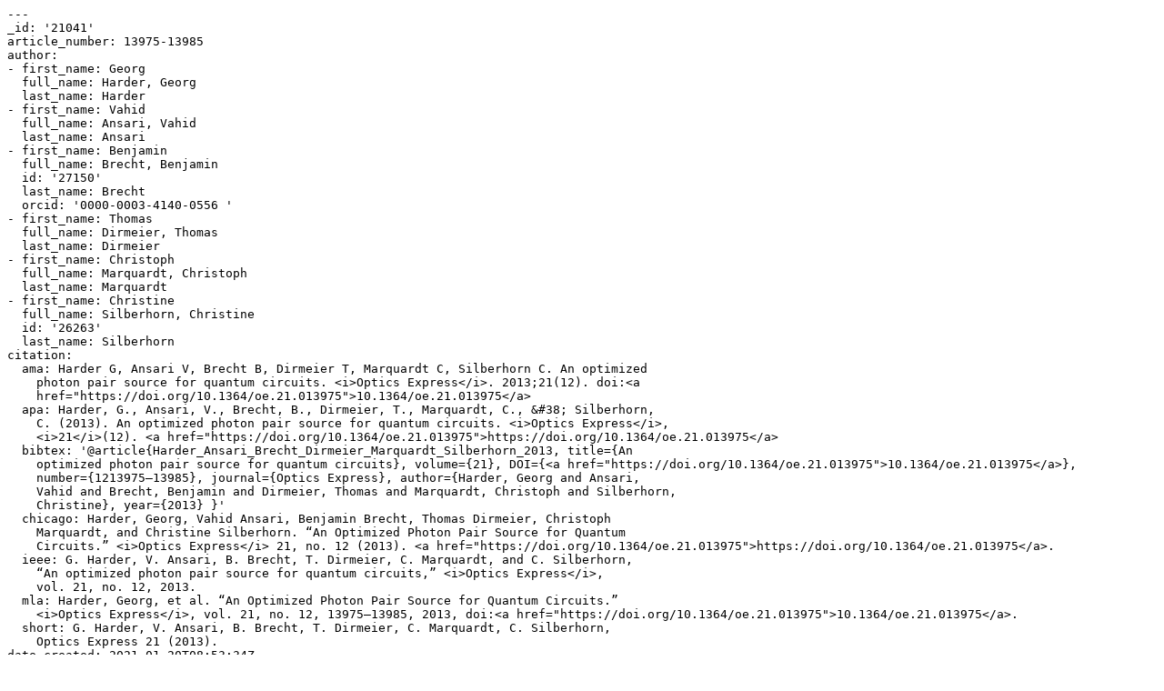

--- FILE ---
content_type: text/x-yaml;charset=utf-8
request_url: https://ris.uni-paderborn.de/record/21041.yaml
body_size: 2843
content:
---
_id: '21041'
article_number: 13975-13985
author:
- first_name: Georg
  full_name: Harder, Georg
  last_name: Harder
- first_name: Vahid
  full_name: Ansari, Vahid
  last_name: Ansari
- first_name: Benjamin
  full_name: Brecht, Benjamin
  id: '27150'
  last_name: Brecht
  orcid: '0000-0003-4140-0556 '
- first_name: Thomas
  full_name: Dirmeier, Thomas
  last_name: Dirmeier
- first_name: Christoph
  full_name: Marquardt, Christoph
  last_name: Marquardt
- first_name: Christine
  full_name: Silberhorn, Christine
  id: '26263'
  last_name: Silberhorn
citation:
  ama: Harder G, Ansari V, Brecht B, Dirmeier T, Marquardt C, Silberhorn C. An optimized
    photon pair source for quantum circuits. <i>Optics Express</i>. 2013;21(12). doi:<a
    href="https://doi.org/10.1364/oe.21.013975">10.1364/oe.21.013975</a>
  apa: Harder, G., Ansari, V., Brecht, B., Dirmeier, T., Marquardt, C., &#38; Silberhorn,
    C. (2013). An optimized photon pair source for quantum circuits. <i>Optics Express</i>,
    <i>21</i>(12). <a href="https://doi.org/10.1364/oe.21.013975">https://doi.org/10.1364/oe.21.013975</a>
  bibtex: '@article{Harder_Ansari_Brecht_Dirmeier_Marquardt_Silberhorn_2013, title={An
    optimized photon pair source for quantum circuits}, volume={21}, DOI={<a href="https://doi.org/10.1364/oe.21.013975">10.1364/oe.21.013975</a>},
    number={1213975–13985}, journal={Optics Express}, author={Harder, Georg and Ansari,
    Vahid and Brecht, Benjamin and Dirmeier, Thomas and Marquardt, Christoph and Silberhorn,
    Christine}, year={2013} }'
  chicago: Harder, Georg, Vahid Ansari, Benjamin Brecht, Thomas Dirmeier, Christoph
    Marquardt, and Christine Silberhorn. “An Optimized Photon Pair Source for Quantum
    Circuits.” <i>Optics Express</i> 21, no. 12 (2013). <a href="https://doi.org/10.1364/oe.21.013975">https://doi.org/10.1364/oe.21.013975</a>.
  ieee: G. Harder, V. Ansari, B. Brecht, T. Dirmeier, C. Marquardt, and C. Silberhorn,
    “An optimized photon pair source for quantum circuits,” <i>Optics Express</i>,
    vol. 21, no. 12, 2013.
  mla: Harder, Georg, et al. “An Optimized Photon Pair Source for Quantum Circuits.”
    <i>Optics Express</i>, vol. 21, no. 12, 13975–13985, 2013, doi:<a href="https://doi.org/10.1364/oe.21.013975">10.1364/oe.21.013975</a>.
  short: G. Harder, V. Ansari, B. Brecht, T. Dirmeier, C. Marquardt, C. Silberhorn,
    Optics Express 21 (2013).
date_created: 2021-01-20T08:53:34Z
date_updated: 2022-01-06T06:54:42Z
department:
- _id: '15'
doi: 10.1364/oe.21.013975
intvolume: '        21'
issue: '12'
language:
- iso: eng
publication: Optics Express
publication_identifier:
  issn:
  - 1094-4087
publication_status: published
status: public
title: An optimized photon pair source for quantum circuits
type: journal_article
user_id: '27150'
volume: 21
year: '2013'
...
